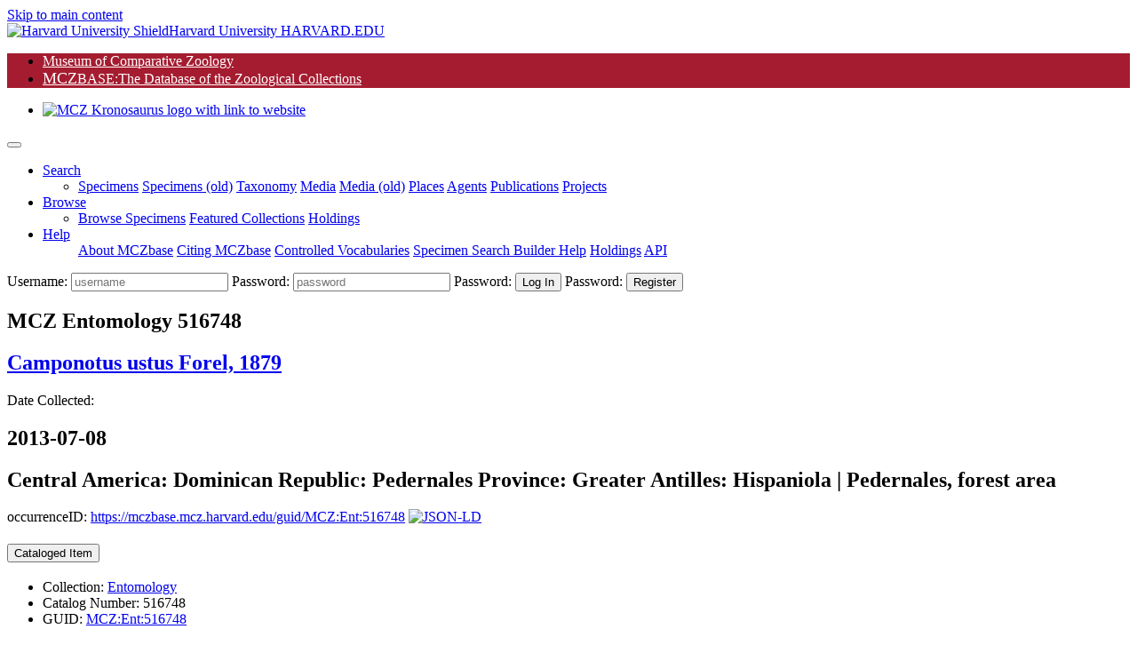

--- FILE ---
content_type: text/html;charset=UTF-8
request_url: https://mczbase.mcz.harvard.edu/guid/MCZ:Ent:516748
body_size: 50630
content:

<!DOCTYPE html>
<html lang="en">
<head>

	
	<script async src="https://www.googletagmanager.com/gtag/js?id=UA-11397952-1"></script>
	<script>
		window.dataLayer = window.dataLayer || [];
		function gtag(){dataLayer.push(arguments);}
		gtag('js', new Date());
		gtag('config', 'UA-11397952-1');
	</script>

<meta charset="utf-8">
<meta name="viewport" content="width=device-width, initial-scale=1.0">

<meta name="description" content="MCZbase, the database of the natural science collections of the Museum of Comparative Zoology, Harvard University. Specimen Record for: MCZ:Ent:516748 in the Entomology collection; Camponotus ustus; Central America: Dominican Republic: Pedernales Province: Greater Antilles: Hispaniola; Pedernales, forest area; Voucher of Camponotus ustus">

<meta name="keywords" content="museum, collection, management, system ,Animalia Arthropoda Hexapoda Insecta Pterygota Hymenoptera Apocrita Aculeata Formicoidea Formicidae Formicinae Camponotus ustus,Central America: Dominican Republic: Pedernales Province: Greater Antilles: Hispaniola,Voucher">
<meta name="author" content="Museum of Comparative Zoology, Harvard University">
<link rel="SHORTCUT ICON" href="/shared/images/favicon.ico">

<title>MCZbase MCZ:Ent:516748 specimen record | MCZbase</title>
 


<link rel="stylesheet" href="/lib/bootstrap/bootstrap-4.5.0-dist/css/bootstrap.min.css">
<link rel="stylesheet" href="/lib/JQWidgets/jqwidgets_ver20.0.0/jqwidgets/styles/jqx.base.css">
<link rel="stylesheet" href="/lib/jquery-ui-1.12.1/jquery-ui.css">
<link rel="stylesheet" href="/lib/fontawesome/fontawesome-free-5.5.0-web/css/all.css"><!-- Provides account, magnifier, and cog icons-->

<link rel="stylesheet" href="/lib/jquery-ui-1.12.1/jquery-ui.min.css" />
 

<link rel="stylesheet" href="/lib/misc/jquery-ui-multiselect-widget-3.0.0/css/jquery.multiselect.css" />
<link rel="stylesheet" href="/lib/misc/jquery-ui-multiselect-widget-3.0.0/css/jquery.multiselect.filter.css" />

<link rel="stylesheet" href="/shared/css/header_footer_styles.css">
<link rel="stylesheet" href="/shared/css/custom_styles.css">
<link rel="stylesheet" href="/shared/css/customstyles_jquery-ui.css">
<script type="text/javascript" src="/lib/jquery/jquery-3.5.1.min.js"></script> 
<script type="text/javascript" src="/lib/jquery-ui-1.12.1/jquery-ui.js"></script> 
 
<script type="text/javascript" src="/lib/bootstrap/bootstrap-4.5.0-dist/js/bootstrap.bundle.min.js"></script> 
 
 
	<script type="text/javascript" src="/lib/JQWidgets/jqwidgets_ver20.0.0/jqwidgets/jqxcore.js"></script>
	<script type="text/javascript" src="/lib/JQWidgets/jqwidgets_ver20.0.0/jqwidgets/jqxdata.js"></script> 
	<script type="text/javascript" src="/lib/JQWidgets/jqwidgets_ver20.0.0/jqwidgets/jqxbuttons.js"></script>
	<script type="text/javascript" src="/lib/JQWidgets/jqwidgets_ver20.0.0/jqwidgets/jqxscrollbar.js"></script> 
	<script type="text/javascript" src="/lib/JQWidgets/jqwidgets_ver20.0.0/jqwidgets/jqxmenu.js"></script>
	<script type="text/javascript" src="/lib/JQWidgets/jqwidgets_ver20.0.0/jqwidgets/jqxdata.export.js"></script> 
	<script type="text/javascript" src="/lib/JQWidgets/jqwidgets_ver20.0.0/jqwidgets/jqxgrid.js"></script>  
	<script type="text/javascript" src="/lib/JQWidgets/jqwidgets_ver20.0.0/jqwidgets/jqxgrid.filter.js"></script> 
	<script type="text/javascript" src="/lib/JQWidgets/jqwidgets_ver20.0.0/jqwidgets/jqxgrid.edit.js"></script> 
	<script type="text/javascript" src="/lib/JQWidgets/jqwidgets_ver20.0.0/jqwidgets/jqxgrid.sort.js"></script> 
	<script type="text/javascript" src="/lib/JQWidgets/jqwidgets_ver20.0.0/jqwidgets/jqxgrid.selection.js"></script> 
	<script type="text/javascript" src="/lib/JQWidgets/jqwidgets_ver20.0.0/jqwidgets/jqxgrid.export.js"></script> 
	<script type="text/javascript" src="/lib/JQWidgets/jqwidgets_ver20.0.0/jqwidgets/jqxgrid.storage.js"></script> 
	<script type="text/javascript" src="/lib/JQWidgets/jqwidgets_ver20.0.0/jqwidgets/jqxcombobox.js"></script> 
	<script type="text/javascript" src="/lib/JQWidgets/jqwidgets_ver20.0.0/jqwidgets/jqxgrid.pager.js"></script> 
	<script type="text/javascript" src="/lib/JQWidgets/jqwidgets_ver20.0.0/jqwidgets/jqxgrid.grouping.js"></script> 
	<script type="text/javascript" src="/lib/JQWidgets/jqwidgets_ver20.0.0/jqwidgets/jqxgrid.aggregates.js"></script> 
	<script type="text/javascript" src="/lib/JQWidgets/jqwidgets_ver20.0.0/jqwidgets/jqxgrid.columnsresize.js"></script> 
	<script type="text/javascript" src="/lib/JQWidgets/jqwidgets_ver20.0.0/jqwidgets/jqxgrid.columnsreorder.js"></script> 
	<script type="text/javascript" src="/lib/JQWidgets/jqwidgets_ver20.0.0/jqwidgets/jqxwindow.js"></script>
	<script type="text/javascript" src="/lib/JQWidgets/jqwidgets_ver20.0.0/jqwidgets/globalization/globalize.js"></script> 
	<script type="text/javascript" src="/lib/JQWidgets/jqwidgets_ver20.0.0/jqwidgets/jqxlistbox.js"></script> 
	<script type="text/javascript" src="/lib/JQWidgets/jqwidgets_ver20.0.0/jqwidgets/jqxdropdownlist.js"></script>
	<script type="text/javascript" src="/lib/JQWidgets/jqwidgets_ver20.0.0/jqwidgets/jqxdraw.js"></script> 
	<script type="text/javascript" src="/lib/JQWidgets/jqwidgets_ver20.0.0/jqwidgets/jqxchart.core.js"></script>

	 
	 
	<script type="text/javascript" src="/lib/JQWidgets/jqwidgets_ver20.0.0/jqwidgets/jqxdatetimeinput.js"></script> 
	<script type="text/javascript" src="/lib/JQWidgets/jqwidgets_ver20.0.0/jqwidgets/jqxdate.js"></script> 
	<script type="text/javascript" src="/lib/JQWidgets/jqwidgets_ver20.0.0/jqwidgets/jqxslider.js"></script> 
	<script type="text/javascript" src="/lib/JQWidgets/jqwidgets_ver20.0.0/jqwidgets/jqxpanel.js"></script> 
	<script type="text/javascript" src="/lib/JQWidgets/jqwidgets_ver20.0.0/jqwidgets/jqxinput.js"></script> 
	<script type="text/javascript" src="/lib/JQWidgets/jqwidgets_ver20.0.0/jqwidgets/jqxdragdrop.js"></script> 
	<script type="text/javascript" src="/lib/JQWidgets/jqwidgets_ver20.0.0/jqwidgets/jqxcalendar.js"></script> 
	<script type="text/javascript" src="/lib/JQWidgets/jqwidgets_ver20.0.0/jqwidgets/jqxtree.js"></script> 
	<script type="text/javascript" src="/lib/JQWidgets/jqwidgets_ver20.0.0/jqwidgets/jqxinput.js"></script> 
	<script type="text/javascript" src="/lib/JQWidgets/jqwidgets_ver20.0.0/jqwidgets/jqxexport.js"></script> 
	 


<script type="text/javascript" src="/shared/js/shared-scripts.js"></script>


 

<script type="text/javascript" src="/lib/misc/jquery-ui-multiselect-widget-3.0.0/src/jquery.multiselect.js"></script> 
<script type="text/javascript" src="/lib/misc/jquery-ui-multiselect-widget-3.0.0/src/jquery.multiselect.filter.js"></script>


<script type="text/javascript" src="/lib/misc/multizoom/multizoom.js"></script>
<link rel="stylesheet" href="/lib/misc/multizoom/multizoom.css">


<script src="https://maps.googleapis.com/maps/api/js?key=AIzaSyA_5l6amT1fF5oXUaJ5J9rIX7OKeLZcNO0&libraries=geometry" type="text/javascript"></script></head>
<body class="default">


<header id="header" class="border-bottom">
	<a href="#content" class="sr-only btn-link mx-3 d-block px-2 py-1" aria-label="Skip to main content" title="skip navigation">Skip to main content</a>
	
	<div class="branding clearfix bg-black">
		<a href="http://www.harvard.edu/" aria-label="Harvard University HARVARD.EDU">
			<span class="branding-left justify-content-start"><img class="shield mr-1" src="/shared/images/Harvard_shield-University.png" alt="Harvard University Shield"><span class="d-inline-block parent">Harvard University</span></span>
			<span class="branding-right justify-content-end font-weight-bold"> HARVARD.EDU</span>
		</a>
	</div>
	<div class="navbar justify-content-start navbar-expand-md navbar-expand-sm navbar-harvard harvard_banner border-bottom border-dark"> 
		
		
		<ul class="navbar col-11 col-sm-7 col-md-7 col-lg-8 p-0 m-0" style="background-color: #a51c30; ">
			<li class="nav-item mcz2"> <a href="https://www.mcz.harvard.edu" target="_blank" rel="noreferrer" style="color: #FFFFFF;" >Museum of Comparative Zoology</a> </li>
			<li class="nav-item mczbase my-1 py-0"> <a href="/" target="_blank" style="color: #FFFFFF" ><span style='font-size: 1.1rem;'>MCZ</span><span class='headerCollectionTextSmall' >BASE</span><span class='headerCollectionText'>:The Database of the Zoological Collections</span></a> </li>
		</ul>
		<ul class="navbar col-12 col-sm-5 col-md-5 col-lg-4 p-0 m-0 d-flex justify-content-end">
			<li class="nav-item d-flex align-content-end"> <a href="https://www.mcz.harvard.edu" aria-label="link to MCZ website"> <img class="mcz_logo_krono" src="/shared/images/mcz_logo_white_left.png" width="160" alt="MCZ Kronosaurus logo with link to website"></a> </li>
		</ul>
	</div>
	<noscript>
	<div class="container-fluid bg-light">
		<div class="row">
			<div class="col-12 pb-2">
				<h1 class="h2 text-center text-danger mt-5 mt-md-3">MCZbase requires Javascript to function.</h1>
				
					<form name="logIn" method="post" action="/login.cfm" class="m-0 form-login float-right">
						<input type="hidden" name="action" value="signIn">
						<div class="login-form" id="header_login_form_div">
							<label for="username" class="sr-only"> Username:</label>
							<input type="text" name="username" id="username" placeholder="username" autocomplete="username" class="loginButtons" style="width:100px;">
							<label for="password" class="mr-1 sr-only"> Password:</label>
							<input type="password" id="password" name="password" autocomplete="off" placeholder="password" title="Password" class="loginButtons" style="width: 80px;">
							<input type="submit" value="Log In" id="login" class="btn-primary loginButtons" aria-label="click to login">
						</div>
					</form>
				
				<nav class="navbar navbar-expand-sm navbar-light bg-light p-0">
					
					<ul class="navbar-nav mx-auto">
						<li class="nav-item"> <a class="nav-link mr-2" href="/SpecimensHTML.cfm">Minimal Specimen Search</a></li>
						<li class="nav-item"><a class="nav-link mr-2" href="/specimens/browseSpecimens.cfm?target=noscript">Browse Data</a></li>
						<li class="nav-item"><a class="nav-link mr-2" href="https://mcz.harvard.edu/database">About MCZbase</a></li>
						<li class="nav-item"><a class="nav-link mr-2" href="/info/HowToCite.cfm">Citing MCZbase</a></li>
					</ul>
				</nav>
			</div>
		</div>
	</div>
	</noscript>
	<div class="container-fluid bg-light px-0" style="display: none;" id="mainMenuContainer">
		 
		
		
		<script>
			// Keyboard shortcut for Search
			document.addEventListener ("keydown", function (evt) {
				if (evt.altKey && evt.key === "m") {  
					evt.preventDefault();
					evt.stopPropagation();
					$('#searchDropdown').click();	
					$('#specimenMenuItem').focus();	
					return false;
				}
			});
		</script>
	
		<nav class="navbar navbar-light bg-transparent navbar-expand-lg py-0" id="main_nav">
			<button class="navbar-toggler" type="button" data-toggle="collapse" data-target="#navbar_toplevel_div" aria-controls="navbar_toplevel_div" aria-expanded="false" aria-label="Toggle navigation"> <span class="navbar-toggler-icon"></span> </button>
			<div class="collapse navbar-collapse" id="navbar_toplevel_div">
				<ul class="navbar-nav nav-fill mr-auto">
					
					<li class="nav-item dropdown"> 
						<a class="nav-link dropdown-toggle px-3 text-left" href="#" id="searchDropdown1" role="button" data-toggle="dropdown" aria-haspopup="true" aria-expanded="false" aria-label="Search shorcut=alt+m" title="Search (Alt+m)" >Search</a>
						<ul class="dropdown-menu border-0 shadow" aria-labelledby="searchDropdown1">
							<li> 	
								<a class="dropdown-item " href="/Specimens.cfm">Specimens</a>
								<a class="dropdown-item" id="specimenMenuItem" href="/SpecimenSearch.cfm">Specimens (old)</a>
								<a class="dropdown-item" href="/Taxa.cfm">Taxonomy</a>
								<a class="dropdown-item" href="/media/findMedia.cfm">Media</a>
								<a class="dropdown-item" href="/MediaSearch.cfm">Media (old)</a>
								
									<a class="dropdown-item" href="/showLocality.cfm">Places</a>
									
								<a class="dropdown-item" target="_top" href="/Agents.cfm">Agents</a>
								<a class="dropdown-item" href="/Publications.cfm">Publications</a>
								
									<a class="dropdown-item" href="/SpecimenUsage.cfm">Projects</a>
								
							 </li>
						</ul>
					</li>
					
						<li class="nav-item dropdown"> 
							<a class="nav-link dropdown-toggle px-3 text-left" href="#" id="searchDropdown2" role="button" data-toggle="dropdown" aria-haspopup="true" aria-expanded="false" aria-label="Search shorcut=alt+m" title="Search (Alt+m)" >Browse</a>
							<ul class="dropdown-menu border-0 shadow" aria-labelledby="searchDropdown2" style="min-width: 14em; border-radius: .2rem;">
								<li> 	
									<a class="dropdown-item" href="/specimens/browseSpecimens.cfm">Browse Specimens</a>
									
										<a class="dropdown-item" href="/grouping/index.cfm">Featured Collections</a>
									
									<a class="dropdown-item" href="/collections/index.cfm">Holdings</a>
									
								 </li>
							</ul>
						</li>
					
					<li class="nav-item dropdown"> <a class="nav-link dropdown-toggle px-3 text-left" href="#" id="helpDropdown" role="button" data-toggle="dropdown" aria-haspopup="true" aria-expanded="false">Help</a>
						<ul class="dropdown-menu border-0 shadow" aria-labelledby="helpDropdown">
							
							<a class="dropdown-item" href="https://mcz.harvard.edu/database">About MCZbase</a>
							<a class="dropdown-item" href="/info/HowToCite.cfm">Citing MCZbase</a>
							<a class="dropdown-item" href="/vocabularies/ControlledVocabulary.cfm">Controlled Vocabularies</a>
							
								<a class="dropdown-item" href="/specimens/viewSpecimenSearchMetadata.cfm?action=search&execute=true&method=getcf_spec_search_cols&access_role=PUBLIC">Specimen Search Builder Help</a>
							
							<a class="dropdown-item" href="/collections/index.cfm">Holdings</a>
							
								<a class="dropdown-item" href="/info/api.cfm">API</a>
							
						</ul>
					</li>
				
				</ul>
				<ul class="navbar-nav ml-auto">
					
			
				</ul>
			</div>
			
				<form name="logIn" method="post" action="/login.cfm" class="m-0 form-login">
					<input type="hidden" name="action" value="signIn">
					<input type="hidden" name="mode" value="">
					<input type="hidden" name="gotopage" value="/guid/handler.cfm">
					<div class="login-form" id="header_login_form_div">
						<label for="username" class="sr-only"> Username:</label>
						<input type="text" name="username" id="username" placeholder="username" class="loginfields d-inline loginButtons loginfld1">
						<label for="password" class="mr-1 sr-only"> Password:</label>
						<input type="password" id="password" name="password" autocomplete="off" placeholder="password" title="Password" class="loginButtons loginfields d-inline loginfld2">
						<label for="login" class="mr-1 sr-only"> Password:</label>
						<input type="submit" value="Log In" id="login" class="btn-primary loginButtons"  onClick="logIn.action.value='signIn';submit();" aria-label="click to login">
						<label for="create_account" class="mr-1 sr-only"> Password:</label>
						<input type="submit" value="Register" class="btn-primary loginButtons" id="create_account" onClick="logIn.action.value='loginForm';logIn.mode.value='register';submit();" aria-label="click to create new account">
					</div>
				</form>
			
		</nav>
	</div>
	<!-- container //  --> 
	<script>
		document.getElementById("mainMenuContainer").style.display = "block";	
	</script> 
</header>
<script type="text/javascript">
//	/** add active class when selected--makes the link of the menu bar item different color when active */
//	var url = window.location;
//	
//	//makes selected menu header have darker text
//	$('a.dropdown-item').filter(function() { return this.href == url; }).parentsUntil('li.nav-item>a.nav-link').addClass('active');
//	//makes selected dropdown option have different background --#deebec
//	//$('ul.navbar-nav li a').filter(function() { return this.href == url; }).addClass('active');
//	
//	//prevents double click/bubbling behavior on menu
//	$('.dropdown-toggle').click(function(e) {
//	e.preventDefault();
//	e.stopPropagation();
//
//	return false;
//	});
$(document).ready(function() {
	$('.navbar-nav a[href*=".cfm"]').each(function() {
		if (String(location).includes($(this).attr('href'))) {
      //      $('a.nav-link.active').removeAttr('aria-current');
			$('ul.navbar-nav li.active').removeClass('active');
			$('a.nav-link.active').removeClass('active');
			$(this).parentsUntil('ul.navbar-nav li.active').addClass('active');
			$(this).addClass('active');
			// WARNING: Do Not overwrite document.title here, it is set above composing the pageTitle parameter with text common to all MCZbase pages.
		}
	});
});

</script>



<script type='text/javascript' src='/media/js/media.js'></script>
<script type="text/javascript" src="/localities/js/collectingevents.js"></script>

<div id="specimenDetailsPageContent">
<div id="specimenSummaryHeaderDiv">
 
				<div class="container-fluid" id="content">
					
					<section class="row defaultType mb-0">
						<div class="col-12">
							
							<div class="card box-shadow no-card bg-transparent">
								<div class="row mb-0">
									
									<div class="float-left pr-md-0 my-1 col-12 col-xl-5 ">
										<div class="col-12 px-0">
											<h1 class="col-12 mb-1 h4 font-weight-bold">MCZ Entomology 516748</h1>
											<h2 class="h4 col-12 d-inline-block mt-0 mb-0 mb-xl-1">
												<a href="/name/Camponotus+ustus" class="text-dark">Camponotus ustus Forel, 1879</a>
											</h2>
											
										</div>
									</div>
									
									<div class="float-left mt-1 mt-xl-3 pr-md-0 col-12 col-xl-1">
											
									</div>
										
									
									<div class="float-left pr-md-0 my-1 mt-xl-2 col-12 col-xl-5 ">
										<div class="col-12 px-xl-0"><span class="small">Date Collected: </span>
											<h2 class="h5 mb-1 d-inline-block">
												
												<span class="text-dark font-weight-lessbold">2013-07-08</span>
											</h2>
										</div>
										<div class="col-12 px-xl-0">
											<h2 class="h5 mb-0">Central America: Dominican Republic: Pedernales Province: Greater Antilles: Hispaniola  | Pedernales, forest area</h2>
										</div>
										<div class="col-12 px-xl-0 small">
											
											occurrenceID: <a href="https://mczbase.mcz.harvard.edu/guid/MCZ:Ent:516748">https://mczbase.mcz.harvard.edu/guid/MCZ:Ent:516748</a>
											<a href="/guid/MCZ:Ent:516748/json"><img src="/shared/images/json-ld-data-24.png" alt="JSON-LD"></a> 
											
										</div>
									</div>
								</div>
							</div>
						</div>
					</section>
				</div>
			
</div>

	
	<script type="text/javascript" src="/specimens/js/public.js"></script> 
	
	
	<div class="container-fluid " id="SpecimenDetailsDiv">
		<div class="row mx-0 mt-2">

			
			
				
				<div id="mediaDialog"></div>
				

			
			<div class="col-12 mb-2 clearfix px-0 col-sm-12 col-md-12 col-lg-12 col-xl-12 float-left">

				
				<div class="col-12 col-lg-6 px-1 float-left"> 
										
					 
							
					<div class="accordion" id="accordionIdentifiers">
						<div class="card mb-2 bg-light">
							
							<div class="card-header" id="headingIdentifiers">
								<h3 class="h5 my-0">
									<button type="button" aria-label="identifiers pane" class="headerLnk text-left w-100" data-toggle="collapse" data-target="#identifiersPane" aria-expanded="true" aria-controls="identifiersPane">
										Cataloged Item
										
									</button>
								</h3>
							</div>
							<div id="identifiersPane" class="collapse show" aria-labelledby="headingIdentifiers" data-parent="#accordionIdentifiers">
								<div class="card-body" id="identifiersCardBody">
									 
					<ul class="list-group pl-0 py-1">
						<li class="list-group-item py-0">
								<span class="float-left font-weight-lessbold">Collection: </span>
							
								<a class="pl-1 mb-0" href="https://mcz.harvard.edu/entomology"> Entomology </a>
							
						</li>
						<li class="list-group-item py-0">
								<span class="float-left font-weight-lessbold">Catalog Number: </span>
								<span class="float-left pl-1 mb-0"> 516748</span>
						</li>
						<li class="list-group-item py-0">
							<span class="float-left font-weight-lessbold">GUID: </span>
							<span class="float-left pl-1 mb-0"><a href="https://mczbase.mcz.harvard.edu/guid/MCZ:Ent:516748">MCZ:Ent:516748</a></span>
						</li>
						
					</ul>
				
								</div>
							</div>
						</div>
					</div>
				
					
					<div class="accordion" id="accordionID">
						<div class="card mb-2 bg-light">
							<div id="identificationsDialog"></div>
							
							<div class="card-header" id="headingID">
								<h3 class="h5 my-0">
									<button type="button" aria-label="identifications pane" class="headerLnk text-left w-100" data-toggle="collapse" data-target="#identificationsPane" aria-expanded="true" aria-controls="identificationsPane">
										Identifications
									</button>
									
								</h3>
							</div>
							<div id="identificationsPane" class="collapse show" aria-labelledby="headingID" data-parent="#accordionID">
								<div class="card-body" id="identificationsCardBody">
									 
				<div class="list-group border-green bg-white rounded mx-1 my-2 p-2 h4 font-weight-normal">
					
						
						<div class="d-inline-block my-0 h5 text-success">Current Identification</div>
					
					<div class="h4 my-0 font-weight-lessbold d-inline-block">
						
								<a href="/name/Camponotus+ustus"><i>Camponotus ustus</i> </a>
								
									<span class="sm-caps font-weight-lessbold">Forel, 1879</span>
								
					</div>
					
					
					
					<div class="h6 mb-1 text-dark"> Animalia Arthropoda Hexapoda Insecta Pterygota Hymenoptera Apocrita Aculeata Formicoidea Formicidae Formicinae  </div>
					
					<div class="form-row mx-0">
						
						<div class="small mr-2"><span class="font-weight-lessbold">Determiner:</span> <a href='/agents/Agent.cfm?agent_id=81091'>Gary D. Alpert</a><span><a href='http://viaf.org/viaf/255374184'><img src='/shared/images/linked_data.png' height='15' width='15' alt='linked data icon'></a></span> 
									<span class="font-weight-lessbold">on</span> 2013-09-09 
						</div>
					</div>
					<div class="small mr-2"><span class="font-weight-lessbold">Nature of ID:</span> expert ID </div>
					
						<div class="small"><span class="font-weight-lessbold">Remarks:</span>  Determinations made by Gary D. Alpert</div>
					
				</div>
				
			<script>
				function editIdentification(identification_id,callback) {
					var title = "Edit Identification";
					dialogId = "editIdentificationDialog";
					max_height = 450;
					width_cap = 1200; 
					console.log("editIdentification: identification_id = " + identification_id);
					createSpecimenEditDialog(dialogId,title,callback,max_height,width_cap);
					// Call the server-side function to get the edit HTML, load into the dialog
					$.ajax({
						url: '/specimens/component/functions.cfc',
						type: 'POST',
						data: {
							method: 'getEditSingleIdentificationHTML',
							returnformat: 'plain',
							identification_id: identification_id
						},
						success: function(response) {
							console.log("editIdentification: success");
							// defer execution to ensure dialog is created before loading content
							setTimeout(function() { $("#" + dialogId + "_div").html(response); }, 0);
						},
						error: function(xhr, status, error) {
							handleError(xhr, status, error);
						}
					});
				}
			</script>
		
									<div id="identificationHTML"></div>
								</div>
							</div>
						</div>
					</div>
					
					
					<div class="accordion" id="accordionCitations">
						<div class="card mb-2 bg-light">
							<div id="citationsDialog"></div>
							
							<div class="card-header" id="headingCitations">
								<h3 class="h5 my-0 text-dark">
									<button type="button" class="headerLnk text-left h-100 w-100" data-toggle="collapse" aria-label="citations Pane" data-target="#citationsPane" aria-expanded="true" aria-controls="citationsPane">
										Citations
									</button>
									
								</h3>
							</div>
							<div id="citationsPane" class="collapse show" aria-labelledby="headingCitations" data-parent="#accordionCitations">
								
									<div class="card-body pt-2 pb-1" id="citationsCardBody">
										 
					<div class="list-group pt-0 d-block pb-1 px-2 w-100 mb-0 small95">
						<span class="d-inline"></span>
						<a href="/publications/showPublication.cfm?publication_id=66117" target="_blank">Lubertazzi 2019</a>,
						page 
							92,
							
						<span class="font-weight-lessbold">Voucher</span> of 
						<a href="/taxonomy/showTaxonomy.cfm?taxon_name_id=409233">
							<i>Camponotus&nbsp;ustus</i>
							<span class="sm-caps">Forel, 1879</span>
						</a>
						
							doi: <a target="_blank" href="https://doi.org/10.3099/MCZ-43.1">10.3099/MCZ-43.1 <img src="/shared/images/linked_data.png" height="15" width="15" alt="linked data icon"></a><br>
						
						<span class="small font-italic">
							Listed in supplemental material 2.
						</span>
					</div>
					
									</div>
								
									<div class="">
										
										<div id="citationMediaBlock" class="px-2">
											 
						<div class='col-12 col-sm-6 px-2 col-lg-6 col-xl-4 mb-1 px-md-2 pt-1 float-left'>
							
							<div id='mediaBlock1451817'>
								<div class="media_widget p-1" style="min-height: auto"><a href="https://mczbase.mcz.harvard.edu/specimen_images/publications/Bulletin_162_02.pdf" class="d-block mb-1 w-100 active text-center" title="click to access media"><img id="MID_1451817_F729FBA9C77551F6CA9F5B197CDA8EE4" src="https://mczbase.mcz.harvard.edu/specimen_images/publications/Bulletin_162_02_cover.jpg" alt="Media type: text; Lubertazzi 2019 Description: MCZ Bulletin, Vol. CLXII no. 2;" width="auto" height="auto" style="height: 74px;margin: 0 auto;width: auto" title="Click for full image"></a><div class="mt-0 col-12 pb-2 px-0"><p class="text-center px-1 pb-0 mb-0 small col-12">(<a class="" href="/media/1451817">Media Record</a>) (<a class="" href="/media/RelatedMedia.cfm?media_id=1451817">Related</a>) (<a class="" href="https://mczbase.mcz.harvard.edu/specimen_images/publications/Bulletin_162_02.pdf">File</a>)</p><div class="py-1"><p class="text-center col-12 my-0 py-0 px-1 smaller"><dfn>Shows Publication</dfn>: Lubertazzi 2019 <dfn>Description</dfn>: MCZ Bulletin, Vol. CLXII no. 2</p></div></div></div> 
							</div>
						</div>
					
						<div class='col-12 col-sm-6 px-2 col-lg-6 col-xl-4 mb-1 px-md-2 pt-1 float-left'>
							
							<div id='mediaBlock1451820'>
								<div class="media_widget p-1" style="min-height:100px;"><a href="https://mczbase.mcz.harvard.edu/specimen_images/publications/supplements/Bulletin_162_02_supp_2.xlsx" class="d-block mb-1 w-100 active text-center" title="click to access media"><img id="MID_1451820_F729FBE0BA508CB2B17B848BE270E400" src="/shared/images/Gnome-text-x-generic.svg" alt="Media type: text; Lubertazzi 2019 Description: MCZ Bulletin Vol. 162 no. 2, supplemental material 2;" height="90" width="90" style="height: 76px;margin: 0 auto;width:auto;" title="Click for full image"></a><div class="mt-0 col-12 pb-2 px-0"><p class="text-center px-1 pb-0 mb-0 small col-12">(<a class="" href="/media/1451820">Media Record</a>) (<a class="" href="/media/RelatedMedia.cfm?media_id=1451820">Related</a>) (<a class="" href="https://mczbase.mcz.harvard.edu/specimen_images/publications/supplements/Bulletin_162_02_supp_2.xlsx">File</a>)</p><div class="py-1"><p class="text-center col-12 my-0 py-0 px-1 smaller"><dfn>Shows Publication</dfn>: Lubertazzi 2019 <dfn>Description</dfn>: MCZ Bulletin Vol. 162 no. 2, supplemental material 2</p></div></div></div> 
							</div>
						</div>
					
						<div class='col-12 col-sm-6 px-2 col-lg-6 col-xl-4 mb-1 px-md-2 pt-1 float-left'>
							
							<div id='mediaBlock3782051'>
								<div class="media_widget p-1" style="min-height:100px;"><a href="https://www.biodiversitylibrary.org/page/58694215" class="d-block mb-1 w-100 active text-center" title="click to access media"><img id="MID_3782051_F729FC0BFD01A0934742417ADBAA6102" src="/shared/images/Gnome-text-x-generic.svg" alt="Media type: text; Lubertazzi 2019 Description: BHL access;" height="90" width="90" style="height: 76px;margin: 0 auto;width:auto;" title="Click for full image"></a><div class="mt-0 col-12 pb-2 px-0"><p class="text-center px-1 pb-0 mb-0 small col-12">(<a class="" href="/media/3782051">Media Record</a>) (<a class="" href="/media/RelatedMedia.cfm?media_id=3782051">Related</a>) (<a class="" href="https://www.biodiversitylibrary.org/page/58694215">File</a>)</p><div class="py-1"><p class="text-center col-12 my-0 py-0 px-1 smaller"><dfn>Shows Publication</dfn>: Lubertazzi 2019 <dfn>Description</dfn>: BHL access</p></div></div></div> 
							</div>
						</div>
					
						<div class='col-12 col-sm-6 px-2 col-lg-6 col-xl-4 mb-1 px-md-2 pt-1 float-left'>
							
							<div id='mediaBlock1451819'>
								<div class="media_widget p-1" style="min-height:100px;"><a href="https://mczbase.mcz.harvard.edu/specimen_images/publications/supplements/Bulletin_162_02_supp_1.xlsx" class="d-block mb-1 w-100 active text-center" title="click to access media"><img id="MID_1451819_F729FC32E0064B59BA4E984F799429D7" src="/shared/images/Gnome-text-x-generic.svg" alt="Media type: text; Lubertazzi 2019 Description: MCZ Bulletin Vol. 162 no. 2, supplemental material 1;" height="90" width="90" style="height: 76px;margin: 0 auto;width:auto;" title="Click for full image"></a><div class="mt-0 col-12 pb-2 px-0"><p class="text-center px-1 pb-0 mb-0 small col-12">(<a class="" href="/media/1451819">Media Record</a>) (<a class="" href="/media/RelatedMedia.cfm?media_id=1451819">Related</a>) (<a class="" href="https://mczbase.mcz.harvard.edu/specimen_images/publications/supplements/Bulletin_162_02_supp_1.xlsx">File</a>)</p><div class="py-1"><p class="text-center col-12 my-0 py-0 px-1 smaller"><dfn>Shows Publication</dfn>: Lubertazzi 2019 <dfn>Description</dfn>: MCZ Bulletin Vol. 162 no. 2, supplemental material 1</p></div></div></div> 
							</div>
						</div>
					
										</div>
									</div>
								
							</div>
						</div>
					</div>
					
			
					<div class="accordion" id="accordionOtherID">
						<div class="card mb-2 bg-light">
							<div id="otherIDsDialog"></div>
							
							<div class="card-header" id="headingOtherID">
								<h3 class="h5 my-0">
									<button type="button" aria-label="OtherID Pane" class="headerLnk text-left w-100 h-100" aria-expanded="true" aria-controls="OtherIDsPane" data-toggle="collapse" data-target="#OtherIDsPane">
										Other Identifiers
									</button>
									
								</h3>
							</div>
							<div id="OtherIDsPane" class="collapse show" aria-labelledby="headingOtherID" data-parent="#accordionOtherID">
								
									<div class="card-body py-0" id="otherIDsCardBody">
										<ul class="list-group my-0">
											<li class="small list-group-item py-0 font-italic">None</li>
										</ul>
									</div>
								
							</div>
						</div>
					</div>
					
						<div class="accordion" id="accordionParts">
						<div class="card mb-2 bg-light">
							<div id="partsDialog"></div>
							<div id="editPartAttributesDialog"></div>
							<div class="card-header" id="headingParts">
								<h3 class="h5 my-0">
									<button type="button" class="headerLnk text-left w-100 h-100" aria-controls="PartsPane" aria-label="Parts Pane" aria-expanded="true" data-toggle="collapse" data-target="#PartsPane">
										
											Parts <span class="text-dark">(<span id="partCountSpan">1</span>)</span>
										
									</button>
									
								</h3>
							</div>
							
							<div id="PartsPane" style="" class="collapse show" aria-labelledby="headingParts" data-parent="#accordionParts">
								<div class="card-body px-0 pb-0 pt-1" id="partsCardBody">
									 
				<table class="table px-0 table-responsive w-100 tablesection my-0">
					<thead class="thead-light">
						<tr>
							<th class="py-0"><span>Part</span></th>
							<th class="py-0"><span>Condition</span></th>
							<th class="py-0"><span>Disposition</span></th>
							<th class="py-0"><span>Count</span></th>
							
							<th class="py-0">
								
									<span>History</span>
								
							</th>
						</tr>
					</thead>
					<tbody class="bg-white">
						
						
							<div id="historyDialog3882372"></div>
							<tr class=" ">
								<td class="py-1"><span class="font-weight-lessbold">whole animal (pointed)</span></td>
								<td class="py-1">
									good
								</td>
								
								<td class="py-1">
									in collection 
								</td>
								<td class="py-1">1</td>
								
								<td class="py-1 partHistoryTD" id="partHistoryTd_1">
									<span class="small mb-0 pb-0">
										<a href="javascript:void(0)" aria-label="Condition/Preparation History"
											onClick=" openHistoryDialog(3882372, 'historyDialog3882372');">Part&nbsp;History</a>
									</span>
									
								</td>
							</tr>
							
							
					</tbody>
				</table>
			
								</div>
							</div>
						</div>
					</div>
					
					<div class="accordion" id="accordionAttributes">
						<div class="card mb-2 bg-light">
							<div id="attributesDialog"></div>
							
							<div class="card-header" id="headingAttributes">
								<h3 class="h5 my-0">
									<button type="button" aria-label="Attributes Pane" class="headerLnk text-left w-100 h-100" aria-expanded="true" aria-controls="AttributesPane" data-toggle="collapse" data-target="#AttributesPane">
										Attributes
									</button>
									
								</h3>
							</div>
							<div id="AttributesPane" class="collapse show" aria-labelledby="headingAttributes" data-parent="#accordionAttributes">
								
									<div class="card-body px-0 pb-0 pt-1" id="attributesCardBody">
										 
					<ul class="list-group my-0">
						<li class="small list-group-item py-1 font-italic">None</li>
					</ul>
				
									</div>
								
							</div>
						</div>
					</div>
					
					<div class="accordion" id="accordionRelations">
						<div class="card mb-2 bg-light">
							<div id="relationsDialog"></div>
							<div class="card-header" id="headingRelations">
								<h3 class="h5 my-0">
									<button type="button" class="headerLnk w-100 h-100 text-left" aria-label="Relations Pane" data-toggle="collapse" aria-expanded="true" data-target="#RelationsPane">
										Relationships
									</button>
									
								</h3>
							</div>
							
							<div id="RelationsPane" class="collapse show py-1" aria-labelledby="headingRelations" data-parent="#accordionRelations">
								<div class="card-body" id="relationsCardBody">
									 
					<ul class="pl-0 list-group my-0">
						<li class="small list-group-item py-0 font-italic">None</li>
					</ul>
				 
								</div>
							</div>
						</div>
					</div>
					
					<div class="accordion" id="accordionRemarks">
						<div class="card mb-2 bg-light">
							<div id="remarksDialog"></div>
							
							<div class="card-header" id="headingRemarks">
								<h3 class="h5 my-0">
									<button type="button" class="headerLnk text-left w-100 h-100" aria-label="Remarks Pane" aria-expanded="true" aria-controls="RemarksPane" data-toggle="collapse" data-target="#RemarksPane">
										Cataloged Item Remarks
									</button>
									
								</h3>
							</div>
							<div id="RemarksPane" class="collapse show" aria-labelledby="headingRemarks" data-parent="#accordionRemarks">
								<div class="card-body" id="remarksCardBody">
									 
				<ul class="list-group">
					
					
								<li class="list-group-item py-1">Labels: </li>
							
				</ul>
			
								</div>
							</div>
						</div>
					</div>
					
					<div class="accordion" id="accordionAnnotations">
						<div class="card mb-2 bg-light">
							<div id="annotationDialog"></div>
							<div id="AnnotationsDialog"></div>
							
							<div class="card-header" id="headingAnnotations">
								<h3 class="h5 my-0">
									<button type="button" class="headerLnk text-left w-100 h-100" aria-expanded="true" aria-label="Annotations Pane" aria-controls="AnnotationsPane" data-toggle="collapse" data-target="#AnnotationsPane">
										Collection Object Annotations
									</button>
									
								</h3>
							</div>
							<div id="AnnotationsPane" class="collapse show" aria-labelledby="headingAnnotations" data-parent="#accordionAnnotations">
								<div class="card-body" id="annotationsCardBody">
									 
				<ul class="list-group">
					
					
							<li class="small list-group-item font-italic py-0">None </li>
						
				</ul>
			
								</div>
							</div>
						</div>
					</div>
					
					
				</div>

				
				<div class="col-12 col-lg-6 px-1 float-left"> 
					
				<div class="accordion" id="accordionLocality">
						<div class="card mb-2 bg-light">
							<div id="localityDialog"></div>
							<div id="collectorsDialog"></div>
							<div class="card-header" id="headingLocality">
								<h3 class="h5 my-0">
									<button type="button" data-toggle="collapse" aria-expanded="true" aria-label="Locality Pane" data-target="#LocalityPane" aria-controls="LocalityPane" class="headerLnk w-100 h-100 text-left">
										Location and Collecting Event
									</button>
									
								</h3>
							</div>
							
							<div id="LocalityPane" class="collapse show" aria-labelledby="headingLocality" data-parent="#accordionLocality">
								<div class="card-body" id="localityCardBody">
									 
					<script>
						jQuery(document).ready(function() {
							localityMapSetup();
						});
					</script>
					<div class="col-12 col-md-5 pl-md-0 mb-1 float-right">
						
						
						<input type="hidden" id="coordinates_1194004" value="18.1273166667,-71.5536000000">
						<input type="hidden" id="error_1194004" value="">
						<div id="mapdiv_1194004" class="tinymap" style="width:100%;height:180px;" aria-label="Google Map of specimen collection location"></div>
					</div>
				
				<div class="col-12 col-md-7 px-0 float-left">
					<ul class="sd list-unstyled row mx-0 px-2 py-1 mb-0">
						
							<li class="list-group-item col-5 col-xl-4 px-0 font-weight-lessbold">Continent:</li>
							<li class="list-group-item col-7 col-xl-8 px-0">Central America</li>
						
							<li class="list-group-item col-5 col-xl-4 px-0 font-weight-lessbold">Country:</li>
							<li class="list-group-item col-7 col-xl-8 px-0">Dominican Republic</li>
						
							<li class="list-group-item col-5 col-xl-4 px-0 font-weight-lessbold">State/Province:</li>
							<li class="list-group-item col-7 col-xl-8 px-0">Pedernales Province</li>
						
							<li class="list-group-item col-5 col-xl-4 px-0 font-weight-lessbold">Island Group:</li>
							<li class="list-group-item col-7 col-xl-8 px-0">Greater Antilles</li>
						
							<li class="list-group-item col-5 col-xl-4 px-0 font-weight-lessbold">Island:</li>
							<li class="list-group-item col-7 col-xl-8 px-0">Hispaniola</li>
						
							<li class="list-group-item col-12 px-0 font-weight-lessbold">dwc:highergeographyID:</li>
							
							<li class="list-group-item col-12 px-0">
								http://vocab.getty.edu/tgn/7005412 <a href='https://www.getty.edu/vow/TGNFullDisplay?find=&place=&nation=&english=Y&subjectid=7005412'><img src='/shared/images/linked_data.png' height='15' width='15' alt='linked data icon'></a>
							</li>
						
					</ul>
					
					<div class="w-100 float-left">
						<span class="px-2 float-left pt-0 pb-1"><a class="small90" href="/Specimens.cfm?execute=true&action=fixedSearch&higher_geog==Central America: Dominican Republic: Pedernales Province: Greater Antilles: Hispaniola" title="See other specimens with this Higher Geography">Specimens with same Higher Geography</a></span>
					</div>
					<div class="w-100 float-left">
						<span class="px-2 float-left pt-0 pb-1"><a class="small90" href="/Specimens.cfm?execute=true&builderMaxRows=1&action=builderSearch&nestdepth1=0&field1=LOCALITY%3ALOCALITY_LOCALITY_ID_PICK&searchText1=Pedernales%2C+forest+area%20(1194004)&searchId1=1194004" title="See other specimens with this Locality">Specimens from the same Locality</a></span>
					</div>
					
					
					<div class="w-100 float-left">
						<span class="float-left px-2 pb-1"><a class="small90" href="/Specimens.cfm?execute=true&builderMaxRows=1&action=builderSearch&nestdepth1=0&field1=CATALOGED_ITEM%3ACATALOGED%20ITEM_COLLECTING_EVENT_ID&searchText1=Pedernales%2C+forest+area%202013-07-08%20(1290865)&searchId1=1290865" title="See other specimens from this collecting event">Specimens from the same Collecting Event</a></span>
					</div>
				</div>
				<div class="col-12 float-left px-0">
					<ul class="sd list-unstyled bg-light row mx-0 px-2 pt-1 mb-0 border-top">
						
							<li class="list-group-item col-5 col-xl-5 px-0 font-weight-lessbold">Specific Locality: </li>
							<li class="list-group-item col-7 col-xl-7 pl-2 pr-0 last">Pedernales, forest area</li>
						
							<li class="list-group-item col-5 col-xl-5 px-0 font-weight-lessbold">Verbatim Locality: </li>
							<li class="list-group-item col-7 col-xl-7 pl-2 pr-0">DOMINICAN REPUBLIC: Pedernales , Forest area (18°7.639'N, 71°33.216'W), 1340 m,  8.vii.2013, coll. Diego Farrell; Pine forest, General collecting, Pedernales, Under rock</li>
						
							<li class="list-group-item col-5 col-xl-5 px-0 font-weight-lessbold">Elevation: </li>
							<li class="list-group-item col-7 col-xl-7 pl-2 pr-0">1340 m</li>
						
							<li class="list-group-item col-5 col-xl-5 px-0 font-weight-lessbold">Habitat Description: </li>
							<li class="list-group-item col-7 col-xl-7 pl-2 pr-0">under rock, forest area</li>
						
							<li class="list-group-item col-5 col-xl-5 px-0 font-weight-lessbold">Georeference: </li>
							
							<li class="list-group-item col-7 col-xl-7 pl-2 pr-0">
								18.1273166&#176;, -71.553600&#176; 
								
									(Error radius: Not Specified) 
								
								<span class="d-block small mb-0 pb-0"> By: <a href='/agents/Agent.cfm?agent_id=101690'>Diego Farrell</a> on 2013-07-08 (Source: GPS)</span>
							</li>

							
								<li class="list-group-item col-5 col-xl-5 px-0 font-weight-lessbold">Datum: </li>
								<li class="list-group-item col-7 col-xl-7 pl-2 pr-0">WGS84</li>
							
								<li class="list-group-item col-5 col-xl-5 px-0 font-weight-lessbold">Coordinates Entered As: </li>
								<li class="list-group-item col-7 col-xl-7 pl-2 pr-0">
									degrees dec. minutes 
											<span class="d-block small mb-0 pb-0">(18&deg; 7.639000&prime; N&nbsp; 71&deg; 33.21600000&prime; W)</span>
										
								</li>
							
							<li class="list-group-item col-5 col-xl-5 px-0 font-weight-lessbold">Collecting Source: </li>
							<li class="list-group-item col-7 col-xl-7 pl-2 pr-0">wild caught</li>
						
								<li class="list-group-item col-5 col-xl-5 px-0 font-weight-lessbold">Collected On: </li>
							
							<li class="list-group-item col-7 col-xl-7 pl-2 pr-0">2013-07-08</li>
						
							<li class="list-group-item col-5 col-xl-5 px-0 font-weight-lessbold">Verbatim Date: </li>
							<li class="list-group-item col-7 col-xl-7 pl-2 pr-0">8.vii.2013</li>
						
							<li class="list-group-item col-5 col-xl-5 px-0 font-weight-lessbold">Collecting Event Remarks: </li>
							<li class="list-group-item col-7 col-xl-7 pl-2 pr-0">General collecting</li>
						
							<li class="list-group-item col-5 col-xl-5 px-0">
								
								<span class="my-0 font-weight-lessbold">Collector: </span>
								
							</li>
							
								<li class="list-group-item col-7 col-xl-7 pl-2 pr-0 font-weight-lessbold"><a href='/agents/Agent.cfm?agent_id=101690'>Diego Farrell</a></li>
							
						</ul>
				</div>
				
				<div class="w-100 float-left px-2">
					<div class="col-12 px-0 py-1 small90 font-weight-lessbold border-top-gray"> </div>
					
				</div>
			 
								</div>
							</div>
						</div>
					</div>
					
					<div class="accordion" id="accordionPreparators">
						<div class="card mb-2 bg-light">
							<div id="preparatorsDialog"></div>
							
							<div class="card-header" id="headingPreparators">
								<h3 class="h5 my-0">
									<button type="button" data-toggle="collapse" class="w-100 h-100 headerLnk text-left" aria-label="Preparators Pane" aria-controls="PreparatorsPane" aria-expanded="true" data-target="#PreparatorsPane">
										Preparators
									</button>
									
								</h3>
							</div>
							<div id="PreparatorsPane" class="collapse show" aria-labelledby="headingPreparators" data-parent="#accordionPreparators">
								<div class="card-body" id="collectorsCardBody">
									 
			<ul class="list-group">
				
						<li class="list-group-item pt-0">
							<span class="my-0 d-inline font-weight-lessbold">Preparator:&nbsp;</span>
							
									<a href="/agents/Agent.cfm?agent_id=95716">Patrick McCormack</a>
								
						</li>
					
				</ul>
				 
								</div>
							</div>
						</div>
					</div>
					
				
					<div class="accordion" id="accordionLedger">
						<div class="card mb-2 bg-light">
							<div id="ledgerDialog"></div>
							<div class="card-header" id="headingLedger">
								<h3 class="h5 my-0">
									<button type="button" aria-controls="ledgerPane" class="headerLnk text-left h-100 w-100" aria-label="ledger Pane" data-toggle="collapse" data-target="#ledgerPane" aria-expanded="true" >
										Documentation
									</button>
								</h3>
							</div>
							<div id="ledgerPane" class="collapse show" aria-labelledby="headingLedger" data-parent="#accordionLedger">
								
									<div class="card-body py-0" id="ledgerCardBody">
										<ul class="list-group my-0">
											<li class="small list-group-item py-0 font-italic">None</li>
										</ul>
									</div>
								
							</div>
						</div>
					</div>
					
					<div class="accordion" id="accordionTransactions">
						<div class="card mb-2 bg-light">
							<div id="transactionsDialog"></div>
							<div class="card-header" id="headingTransactions">
								<h3 class="h5 my-0">
									<button type="button" aria-controls="TransactionsPane" class="w-100 h-100 text-left headerLnk" aria-label="Transactions Pane" aria-expanded="true" data-toggle="collapse" data-target="#TransactionsPane">
									Transactions
									</button>
								</h3>
							</div>
							<div id="TransactionsPane" class="collapse show" aria-labelledby="headingTransactions" data-parent="#accordionTransactions">
								<div class="card-body" id="transactionsCardBody">
									 
				<ul class="list-group pl-0 py-1">
					
					
							
							<li class="small list-group-item py-0 font-italic">[Masked]</li>
						
				</ul>
		
			
								</div>
							</div>
						</div>
					</div>
					
					<div class="accordion" id="accordionNamedGroups">
						<div class="card mb-2 bg-light">
							<div id="NamedGroupsDialog"></div>
							<div class="card-header" id="headingNamedGroups">
								<h3 class="h5 my-0">
									<button type="button" aria-label="Named Groups Pane" aria-controls="NamedGroupsPane" class="w-100 h-100 text-left headerLnk" aria-expanded="true" data-toggle="collapse" data-target="#NamedGroupsPane">
										Featured Collections (Named Groups)
									</button>
									
								</h3>
							</div>
							<div id="NamedGroupsPane" class="collapse show" aria-labelledby="headingNamedGroups" data-parent="#accordionNamedGroups">
								
								<div class="card-body" id="namedGroupsCardBody">
									 
				<ul class="list-group">
					
							<li class="list-group-item">
								<a href= "/grouping/showNamedCollection.cfm?underscore_collection_id=1001">Entomology - Caribbean Insects</a>
							</li>
						
				</ul>
			
								</div>
							</div>
						</div>
					</div>
					
					

				</div> 
			</div>
		</div>
	</div>

</div>



<footer class="footer">
	<div class="fixed-bottom bg-inverse">
		
			<div class="row mx-0 helplinks bg-light border-top">
				<div class="col-sm-12 col-md-4 text-center">
					<a href="https://mcz.harvard.edu/acknowledgment-harmful-content" class="policy_link" aria-label="acknowledgment of harmful content">Acknowledgment of Harmful Content</a>
				</div>
				<div class="col-sm-12 col-md-4 text-center">
					<a href="/info/HowToCite.cfm" class="policy_link" aria-label="How to cite MCZbase">How to Cite MCZbase</a>
				</div>
				<div class="col-sm-12 col-md-4 text-center">
					<a href="/info/bugs.cfm" aria-label="feedback/report errors" target="_blank">Feedback&#8202;/&#8202;Report Errors</a>
				</div>
			</div>
			<div class="row copyright_background">
				<div class="col-8 col-md-5 col-lg-4 col-xl-3 pl-4 pr-0 mx-auto">
					<img alt="Harvard Museum of Comparative Zoology Logo" class="media-element file-default file-os-files-medium col-12 pl-4 pr-0" src="/shared/images/harvard_museum.png">
					<div class="agreements text-center small mt-0">
						<a href="https://mcz.harvard.edu/privacy-policy" class="policy_link d-inline-block px-2" aria-label="privacy">Privacy</a> 
						<a href="https://mcz.harvard.edu/user-agreement" class="policy_link d-inline-block px-2" aria-label="user agreement">User Agreement</a> 
					
					</div>
				</div>
			</div>
			<div class="branding-container">
				<div class="copyright-bottom text-center">
					<small>
						
							Copyright &#x24B8; 2026 The President and Fellows of Harvard College.&nbsp; 
						
						<a href="http://accessibility.harvard.edu/" class="text-white" aria-label="accessibility">Accessibility</a> | <a href="http://www.harvard.edu/reporting-copyright-infringements" class="text-white" aria-label="report copyright infringement">Report Copyright Infringement</a>
					</small> 
				</div>
			</div>
		
	</div>
</footer>
<a id="back2Top" title="Back to top" href="#">&#10148;</a>
</body>
</html>
